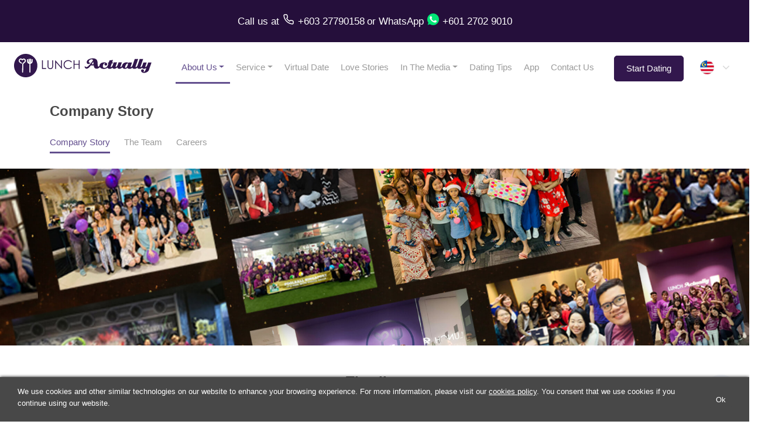

--- FILE ---
content_type: text/html; charset=UTF-8
request_url: https://www.lunchactually.com/my/about-us/company-story/
body_size: 15868
content:
<!DOCTYPE html>
<html lang="en-MY">
  <head>
          <!-- Google Tag Manager -->
      <script async defer>(function(w,d,s,l,i){w[l]=w[l]||[];w[l].push({'gtm.start':
      new Date().getTime(),event:'gtm.js'});var f=d.getElementsByTagName(s)[0],
      j=d.createElement(s),dl=l!='dataLayer'?'&l='+l:'';j.async=true;j.defer=true;j.src=
      'https://www.googletagmanager.com/gtm.js?id='+i+dl;f.parentNode.insertBefore(j,f);
      })(window,document,'script','dataLayer','GTM-TVVQ8WL');</script>
      <!-- End Google Tag Manager -->
          <script async defer src="https://www.googletagmanager.com/gtag/js?id=G-KDKWKPMEX4"></script>
      <script defer>function gtag(){dataLayer.push(arguments)}window.dataLayer=window.dataLayer||[],gtag("js",new Date),gtag("config","G-KDKWKPMEX4"),gtag("config","AW-859117988");</script>
        <title>Company Story | Lunch Actually (MY)</title>
    <meta charset="UTF-8">
    <meta name="viewport" content="width=device-width, initial-scale=1, shrink-to-fit=no">
    <meta name="mobile-web-app-capable" content="yes">
    <meta name="apple-mobile-web-app-capable" content="yes">
    <meta name="apple-mobile-web-app-title" content="Dating Singapore &#8211; Dating Agency | Lunch Actually - Asia&#039;s Premier Lunch Dating Company">
    <meta name="theme-color" content="#634f8e">
    <meta http-equiv="x-ua-compatible" content="IE=edge">
    <meta name="facebook-domain-verification" content="d6ysm73dib9prbew6azjcwjryhx4s8" />
    <link rel="profile" href="https://gmpg.org/xfn/11">
    <link rel="pingback" href="https://www.lunchactually.com/xmlrpc.php">
    <link rel="preconnect" href="https://fonts.googleapis.com/">
    <link rel="dns-prefetch" href="https://www.googletagmanager.com/">
    <link rel="dns-prefetch" href="https://www.google-analytics.com/">
    <link rel="dns-prefetch" href="https://analytics.google.com/">
    <link rel="dns-prefetch" href="https://assets.customer.com/">
    <link rel="preload" href="https://www.lunchactually.com/wp-content/themes/la2/fonts/fontawesome-webfont.woff2?v=4.7.0" as="font">
    <link rel="alternate" hreflang="x-default" href="https://www.lunchactually.com/about-us/company-story/" />
<link rel="alternate" hreflang="en-sg" href="https://www.lunchactually.com/sg/about-us/company-story/" />
<link rel="alternate" hreflang="en" href="https://www.lunchactually.com/sg/about-us/company-story/" />
<link rel="alternate" hreflang="en-my" href="https://www.lunchactually.com/my/about-us/company-story/" />
<link rel="alternate" hreflang="en-hk" href="https://www.lunchactually.com/hk/en/about-us/company-story/" />
<link rel="alternate" hreflang="zh-hk" href="https://www.lunchactually.com/hk/zh/about-us/company-story/" />
<link rel="alternate" hreflang="zh-Hans" href="https://www.lunchactually.com/hk/zh/about-us/company-story/" />
<link rel="alternate" hreflang="en-th" href="https://www.meetnlunch.com/th/en/about-us/company-story/" />
<link rel="alternate" hreflang="th-th" href="https://www.meetnlunch.com/th/th/about-us/company-story/" />
<link rel="alternate" hreflang="th" href="https://www.meetnlunch.com/th/th/about-us/company-story/" />
<link rel="alternate" hreflang="id-id" href="https://www.lunchactually.com/id/id/about-us/company-story/" />
<link rel="alternate" hreflang="id" href="https://www.lunchactually.com/id/id/about-us/company-story/" />
<link rel="alternate" hreflang="en-id" href="https://www.lunchactually.com/id/en/about-us/company-story/" />
<link rel="alternate" hreflang="zh-tw" href="https://www.lunchactually.com/tw/zh/about-us/company-story/" />
<link rel="alternate" hreflang="zh-Hant" href="https://www.lunchactually.com/tw/zh/about-us/company-story/" />
<link rel="alternate" hreflang="zh" href="https://www.lunchactually.com/tw/zh/about-us/company-story/" />
<link rel="alternate" hreflang="en-tw" href="https://www.lunchactually.com/tw/en/about-us/company-story/" />
<link rel="canonical" href="https://www.lunchactually.com/my/about-us/company-story/" />
    <meta name="description" content="Timeline 2000 2005 2010 2015 2020 2025 2004 Lunch Actually was born in Singapore. Violet and Jamie left their full-time jobs to embark on a new journey to help singles&hellip;">
    <meta property="fb:app_id" content="2102004743240925">
    <meta property="og:url" content="https://www.lunchactually.com/my/about-us/company-story">
    <meta property="og:type" content="article">
    <meta property="og:title" content="Company Story">
          <meta property="og:description" content="Timeline 2000 2005 2010 2015 2020 2025 2004 Lunch Actually was born in Singapore. Violet and Jamie left their full-time jobs to embark on a new journey to help singles&hellip;">
        <meta property="og:image" content="">
    <meta property="og:image:width" content="1024">
    <meta property="og:image:height" content="683">
    <meta property="article:author" content="admin">
    <meta property="article:published_time" content="2018-11-14T10:15:33+00:00">
    <meta name="twitter:card" content="summary_large_image">
    <meta name="twitter:title" content="Company Story">
    <meta name="twitter:image" content="">
        <meta name='robots' content='index, follow, max-image-preview:large, max-snippet:-1, max-video-preview:-1' />

	<!-- This site is optimized with the Yoast SEO plugin v18.5.1 - https://yoast.com/wordpress/plugins/seo/ -->
	<meta name="twitter:label1" content="Est. reading time" />
	<meta name="twitter:data1" content="6 minutes" />
	<script type="application/ld+json" class="yoast-schema-graph">{"@context":"https://schema.org","@graph":[{"@type":"WebSite","@id":"https://www.lunchactually.com/#website","url":"https://www.lunchactually.com/","name":"Dating Singapore - Dating Agency | Lunch Actually","description":"Asia&#039;s Premier Lunch Dating Company","potentialAction":[{"@type":"SearchAction","target":{"@type":"EntryPoint","urlTemplate":"https://www.lunchactually.com/?s={search_term_string}"},"query-input":"required name=search_term_string"}],"inLanguage":"en-MY"},{"@type":"WebPage","@id":"https://www.lunchactually.com/about-us/company-story/#webpage","url":"https://www.lunchactually.com/about-us/company-story/","name":"Company Story | Dating Singapore - Dating Agency | Lunch Actually","isPartOf":{"@id":"https://www.lunchactually.com/#website"},"datePublished":"2018-11-14T10:15:33+00:00","dateModified":"2023-10-16T02:25:12+00:00","description":"test","breadcrumb":{"@id":"https://www.lunchactually.com/about-us/company-story/#breadcrumb"},"inLanguage":"en-MY","potentialAction":[{"@type":"ReadAction","target":["https://www.lunchactually.com/about-us/company-story/"]}]},{"@type":"BreadcrumbList","@id":"https://www.lunchactually.com/about-us/company-story/#breadcrumb","itemListElement":[{"@type":"ListItem","position":1,"name":"Home","item":{"@type":"Thing","@id":"https://www.lunchactually.com/","name":"https://www.lunchactually.com/"}},{"@type":"ListItem","position":2,"name":"[lacu__]About Us[/lacu__]","item":{"@type":"Thing","@id":"https://www.lunchactually.com/about-us/","name":"https://www.lunchactually.com/about-us/"}},{"@type":"ListItem","position":3,"name":"[lacu__]Company Story[/lacu__]"}]}]}</script>
	<!-- / Yoast SEO plugin. -->


<link rel='dns-prefetch' href='//www.lunchactually.com' />
<link rel="alternate" type="application/rss+xml" title="Dating Singapore - Dating Agency | Lunch Actually &raquo; Feed" href="https://www.lunchactually.com/feed/" />
<link rel="alternate" type="application/rss+xml" title="Dating Singapore - Dating Agency | Lunch Actually &raquo; Comments Feed" href="https://www.lunchactually.com/comments/feed/" />
<link rel='stylesheet' id='contact-form-7-css' href='https://www.lunchactually.com/wp-content/themes/la2/css/cf7-styles.min.css?ver=5.7.6' type='text/css' media='all' />
<style id='wp-block-library-inline-css' type='text/css'>
:root{--wp-admin-theme-color:#007cba;--wp-admin-theme-color--rgb:0,124,186;--wp-admin-theme-color-darker-10:#006ba1;--wp-admin-theme-color-darker-10--rgb:0,107,161;--wp-admin-theme-color-darker-20:#005a87;--wp-admin-theme-color-darker-20--rgb:0,90,135;--wp-admin-border-width-focus:2px;--wp-block-synced-color:#7a00df;--wp-block-synced-color--rgb:122,0,223}@media (-webkit-min-device-pixel-ratio:2),(min-resolution:192dpi){:root{--wp-admin-border-width-focus:1.5px}}.wp-element-button{cursor:pointer}:root{--wp--preset--font-size--normal:16px;--wp--preset--font-size--huge:42px}:root .has-very-light-gray-background-color{background-color:#eee}:root .has-very-dark-gray-background-color{background-color:#313131}:root .has-very-light-gray-color{color:#eee}:root .has-very-dark-gray-color{color:#313131}:root .has-vivid-green-cyan-to-vivid-cyan-blue-gradient-background{background:linear-gradient(135deg,#00d084,#0693e3)}:root .has-purple-crush-gradient-background{background:linear-gradient(135deg,#34e2e4,#4721fb 50%,#ab1dfe)}:root .has-hazy-dawn-gradient-background{background:linear-gradient(135deg,#faaca8,#dad0ec)}:root .has-subdued-olive-gradient-background{background:linear-gradient(135deg,#fafae1,#67a671)}:root .has-atomic-cream-gradient-background{background:linear-gradient(135deg,#fdd79a,#004a59)}:root .has-nightshade-gradient-background{background:linear-gradient(135deg,#330968,#31cdcf)}:root .has-midnight-gradient-background{background:linear-gradient(135deg,#020381,#2874fc)}.has-regular-font-size{font-size:1em}.has-larger-font-size{font-size:2.625em}.has-normal-font-size{font-size:var(--wp--preset--font-size--normal)}.has-huge-font-size{font-size:var(--wp--preset--font-size--huge)}.has-text-align-center{text-align:center}.has-text-align-left{text-align:left}.has-text-align-right{text-align:right}#end-resizable-editor-section{display:none}.aligncenter{clear:both}.items-justified-left{justify-content:flex-start}.items-justified-center{justify-content:center}.items-justified-right{justify-content:flex-end}.items-justified-space-between{justify-content:space-between}.screen-reader-text{clip:rect(1px,1px,1px,1px);word-wrap:normal!important;border:0;-webkit-clip-path:inset(50%);clip-path:inset(50%);height:1px;margin:-1px;overflow:hidden;padding:0;position:absolute;width:1px}.screen-reader-text:focus{clip:auto!important;background-color:#ddd;-webkit-clip-path:none;clip-path:none;color:#444;display:block;font-size:1em;height:auto;left:5px;line-height:normal;padding:15px 23px 14px;text-decoration:none;top:5px;width:auto;z-index:100000}html :where(.has-border-color){border-style:solid}html :where([style*=border-top-color]){border-top-style:solid}html :where([style*=border-right-color]){border-right-style:solid}html :where([style*=border-bottom-color]){border-bottom-style:solid}html :where([style*=border-left-color]){border-left-style:solid}html :where([style*=border-width]){border-style:solid}html :where([style*=border-top-width]){border-top-style:solid}html :where([style*=border-right-width]){border-right-style:solid}html :where([style*=border-bottom-width]){border-bottom-style:solid}html :where([style*=border-left-width]){border-left-style:solid}html :where(img[class*=wp-image-]){height:auto;max-width:100%}figure{margin:0 0 1em}html :where(.is-position-sticky){--wp-admin--admin-bar--position-offset:var(--wp-admin--admin-bar--height,0px)}@media screen and (max-width:600px){html :where(.is-position-sticky){--wp-admin--admin-bar--position-offset:0px}}
</style>
<link rel='stylesheet' id='classic-theme-styles-css' href='https://www.lunchactually.com/wp-includes/css/classic-themes.min.css?ver=56cedbb46a41cd5a4b3282a40b5e3fc8' type='text/css' media='all' />
<link rel='stylesheet' id='cookie-notice-front-css' href='https://www.lunchactually.com/wp-content/plugins/cookie-notice/css/front.min.css?ver=2.5.9' type='text/css' media='all' />
<link rel='stylesheet' id='stripe-handler-ng-style-css' href='https://www.lunchactually.com/wp-content/plugins/stripe-payments/public/assets/css/public.css?ver=2.0.95' type='text/css' media='all' />
<link rel='preload' as='style' onload="this.rel='stylesheet'"  id='theme-styles-preload-css' href='https://www.lunchactually.com/wp-content/themes/la2/css/theme.min.css?ver=1.0.4ba' type='text/css' media='all' />
<link rel='stylesheet' id='bs-datepicker-async-defer-css' href='https://www.lunchactually.com/wp-content/themes/la2/css/pickerjs/picker.min.css?ver=1.0.1' type='text/css' media='all' />
<link rel='preload' as='style' onload="this.rel='stylesheet'"  id='fancybox-preload-css' href='https://www.lunchactually.com/wp-content/themes/la2/css/fancybox/jquery.fancybox.min.css?ver=1.0.1' type='text/css' media='all' />
<link rel='preload' as='style' onload="this.rel='stylesheet'"  id='bootstrap-select-preload-css' href='https://www.lunchactually.com/wp-content/themes/la2/css/bootstrap-select/bootstrap-select.min.css?ver=1.0.1' type='text/css' media='all' />
<script type='text/javascript' src='https://www.lunchactually.com/wp-includes/js/jquery/jquery.min.js?ver=3.6.4' id='jquery-core-js'></script>
<script type='text/javascript' src='https://www.lunchactually.com/wp-includes/js/jquery/jquery-migrate.min.js?ver=3.4.0' id='jquery-migrate-js'></script>
<script type='text/javascript' id='cookie-notice-front-js-before'>
var cnArgs = {"ajaxUrl":"https:\/\/www.lunchactually.com\/wp-admin\/admin-ajax.php","nonce":"ea4108e394","hideEffect":"slide","position":"bottom","onScroll":false,"onScrollOffset":100,"onClick":false,"cookieName":"cookie_notice_accepted","cookieTime":2147483647,"cookieTimeRejected":2147483647,"globalCookie":false,"redirection":true,"cache":false,"revokeCookies":false,"revokeCookiesOpt":"automatic"};
</script>
<script type='text/javascript' src='https://www.lunchactually.com/wp-content/plugins/cookie-notice/js/front.min.js?ver=2.5.9' id='cookie-notice-front-js'></script>
<script defer type='text/javascript' src='https://www.lunchactually.com/wp-content/themes/la2/js/partials/popper.min.js' id='la2-popper-script-defer-js'></script>
<script defer type='text/javascript' src='https://www.lunchactually.com/wp-content/themes/la2/js/partials/bootstrap-413.min.js' id='la2-bootstrap-script-defer-js'></script>
<script defer type='text/javascript' src='https://www.lunchactually.com/wp-content/themes/la2/js/partials/picker.min.js' id='la2-picker-script-defer-js'></script>
<script defer type='text/javascript' src='https://www.lunchactually.com/wp-content/themes/la2/js/partials/combodate.min.js' id='la2-combodate-defer-js'></script>
<script defer type='text/javascript' src='https://www.lunchactually.com/wp-content/themes/la2/js/partials/skip-link-focus-fix.min.js' id='la2-skip-link-focus-fix-defer-js'></script>
<script defer type='text/javascript' src='https://www.lunchactually.com/wp-content/themes/la2/js/partials/fancy-box.min.js' id='la2-fancybox-defer-js'></script>
<script defer type='text/javascript' src='https://www.lunchactually.com/wp-content/themes/la2/js/partials/bootstrap-select.min.js' id='la2-bootstrap-select-defer-js'></script>
<script type='text/javascript' id='la2-scripts-async-defer-js-extra'>
/* <![CDATA[ */
var la2Options = {"la2_field_central_api_url":"https:\/\/www.lunchactuallymembership.com","la2_central_api_debug":"0","lang":"en-MY","ajaxUrl":"https:\/\/www.lunchactually.com\/wp-admin\/admin-ajax.php","country":"MY","formSubmissionThankyouUrl":"\/my\/thanks","formSubmissionThankyouContactusUrl":"\/my\/thankyou-contactus","la2_multiple_countries_sas":"1"};
var objectL10n = {"show_more":"Show more...","show_less":"Show less...","show_all_countries":"Show All Countries","hide":"Hide","pick_your_birth_date":"Pick your birth date"};
/* ]]> */
</script>
<script defer async type='text/javascript' src='https://www.lunchactually.com/wp-content/themes/la2/js/partials/theme-separated.min.js?ver=1.0.6' id='la2-scripts-async-defer-js'></script>
<link rel="https://api.w.org/" href="https://www.lunchactually.com/wp-json/" /><link rel="alternate" type="application/json" href="https://www.lunchactually.com/wp-json/wp/v2/pages/7" /><link rel="EditURI" type="application/rsd+xml" title="RSD" href="https://www.lunchactually.com/xmlrpc.php?rsd" />
<link rel="wlwmanifest" type="application/wlwmanifest+xml" href="https://www.lunchactually.com/wp-includes/wlwmanifest.xml" />

<link rel='shortlink' href='https://www.lunchactually.com/?p=7' />
<link rel="alternate" type="application/json+oembed" href="https://www.lunchactually.com/wp-json/oembed/1.0/embed?url=https%3A%2F%2Fwww.lunchactually.com%2Fabout-us%2Fcompany-story%2F" />
<link rel="alternate" type="text/xml+oembed" href="https://www.lunchactually.com/wp-json/oembed/1.0/embed?url=https%3A%2F%2Fwww.lunchactually.com%2Fabout-us%2Fcompany-story%2F&#038;format=xml" />
		<script>
			document.documentElement.className = document.documentElement.className.replace( 'no-js', 'js' );
		</script>
				<style>
			.no-js img.lazyload { display: none; }
			figure.wp-block-image img.lazyloading { min-width: 150px; }
							.lazyload, .lazyloading { opacity: 0; }
				.lazyloaded {
					opacity: 1;
					transition: opacity 400ms;
					transition-delay: 0ms;
				}
					</style>
		<meta name="mobile-web-app-capable" content="yes">
<meta name="apple-mobile-web-app-capable" content="yes">
<meta name="apple-mobile-web-app-title" content="Dating Singapore - Dating Agency | Lunch Actually - Asia&#039;s Premier Lunch Dating Company">
<style type="text/css">.recentcomments a{display:inline !important;padding:0 !important;margin:0 !important;}</style>		<style type="text/css" id="wp-custom-css">
			.wp-block-gallery.has-nested-images {
  display: flex;
  flex-wrap: wrap;
  gap: 1em; /* Adjusts the space between images */
}

.wp-block-gallery .wp-block-image {
  flex: 1; /* Allows images to grow and share space */
  margin: 0 !important; /* Overrides conflicting margins */
}		</style>
		    <!-- Meta Pixel Code, client data in url is ot allowed -->
          <script async>
        !function(f,b,e,v,n,t,s)
        {if(f.fbq)return;n=f.fbq=function(){n.callMethod?
        n.callMethod.apply(n,arguments):n.queue.push(arguments)};
        if(!f._fbq)f._fbq=n;n.push=n;n.loaded=!0;n.version='2.0';
        n.queue=[];t=b.createElement(e);t.async=!0;
        t.src=v;s=b.getElementsByTagName(e)[0];
        s.parentNode.insertBefore(t,s)}(window, document,'script',
        'https://connect.facebook.net/en_US/fbevents.js');
        fbq('init', '701451783281067');
        // fbq('trackSingle', '701451783281067', 'Lead', {}); // only fire the PageView event for this pixel
                fbq('track', 'PageView'); // fired for all initialized pixels
              </script>
          <noscript><img height="1" width="1" class="d-none" src="https://www.facebook.com/tr?id=701451783281067&ev=PageView&noscript=1" /></noscript>
    <!-- End Facebook Pixel Code -->
      </head>
  <body class="page-template-default page page-id-7 page-child parent-pageid-5 wp-embed-responsive cookies-not-set group-blog">
          <!-- Google Tag Manager (noscript) -->
      <noscript><iframe 
      height="0" width="0"  data-src="https://www.googletagmanager.com/ns.html?id=GTM-TVVQ8WL" class="d-none lazyload" src="[data-uri]"></iframe></noscript>
      <!-- End Google Tag Manager (noscript) -->
        <div id="top-whatsapp-bar" class="d-none d-lg-flex flex-row justify-content-center align-items-center">
      <div>
  <a href="tel:+60327790158">
    Call us
  </a>
  at
</div>
<a href="tel:+60327790158">
  <div id="phone-call-button">
  </div>
</a><a href="tel:+60327790158" class="mr-1">
  <div id="phone-call-number"> 
    +603 27790158
  </div>
</a> or <a href="https://wa.me/60127029010">WhatsApp</a>
<a 
  href="https://wa.me/60127029010" 
  target="_blank"
>
  <div id="whatsapp-button"></div>
</a>
<a href="https://wa.me/60127029010">
  <div id="wa-call-number"> 
    +601 2702 9010
  </div>
</a>    </div>

    <div id="top-whatsapp-bar-mobile" class="d-lg-none d-flex flex-row justify-content-center align-items-center">
      <div><a href="tel:+60327790158"> <div id="phone-call-button" style="margin-bottom:-10px"></div></a><a href="tel:+60327790158"> <div id="phone-call-number"> +603 27790158 </div></a> or <a href="https://wa.me/60127029010"><div id="whatsapp-button" style="margin-bottom:-10px"></div> +601 2702 9010</a></div>    </div>

      <div id="top-menu-bar" >

        
        <div id="top-menu-hamburger" class=" logo-my"></div>
      
              <a id="top-menu-logo" class=" logo-my" href="/my/"></a>
      

      <div id="top-menu-horizontal">
        <div class="menu-primary-menu-my-container"><ul id="menu-primary-menu-my" class="menu"><li itemscope="itemscope" itemtype="https://www.schema.org/SiteNavigationElement"  id="menu-item-22383" class="menu-item menu-item-type-post_type menu-item-object-page current-page-ancestor current-menu-ancestor current-menu-parent current-page-parent current_page_parent current_page_ancestor menu-item-has-children dropdown active menu-item-22383 nav-item"><div class="menu-item-left-bar"></div><a title="About Us" href="https://www.lunchactually.com/about-us/" data-toggle="dropdown" aria-haspopup="true" aria-expanded="false" class="dropdown-toggle nav-link" id="menu-item-dropdown-22383">About Us</a><div class="menu-item-underline"></div><div class='dropdown'>
<ul class="dropdown-menu" aria-labelledby="menu-item-dropdown-22383" role="menu">
	<li itemscope="itemscope" itemtype="https://www.schema.org/SiteNavigationElement"  id="menu-item-20725" class="menu-item menu-item-type-post_type menu-item-object-page current-menu-item page_item page-item-7 current_page_item active menu-item-20725 nav-item"><div class="menu-item-left-bar"></div><a title="Company Story" href="https://www.lunchactually.com/my/about-us/company-story/" class="dropdown-item">Company Story</a><div class="menu-item-underline"></div></li>
	<li itemscope="itemscope" itemtype="https://www.schema.org/SiteNavigationElement"  id="menu-item-20726" class="menu-item menu-item-type-post_type menu-item-object-page menu-item-20726 nav-item"><div class="menu-item-left-bar"></div><a title="The Team" href="https://www.lunchactually.com/my/about-us/the-team/" class="dropdown-item">The Team</a><div class="menu-item-underline"></div></li>
	<li itemscope="itemscope" itemtype="https://www.schema.org/SiteNavigationElement"  id="menu-item-20727" class="menu-item menu-item-type-post_type menu-item-object-page menu-item-20727 nav-item"><div class="menu-item-left-bar"></div><a title="Careers" href="https://www.lunchactually.com/my/about-us/careers/" class="dropdown-item">Careers</a><div class="menu-item-underline"></div></li>
</ul>
</li>
<li itemscope="itemscope" itemtype="https://www.schema.org/SiteNavigationElement"  id="menu-item-22385" class="menu-item menu-item-type-post_type menu-item-object-page menu-item-has-children dropdown menu-item-22385 nav-item"><div class="menu-item-left-bar"></div><a title="Service" href="https://www.lunchactually.com/service/" data-toggle="dropdown" aria-haspopup="true" aria-expanded="false" class="dropdown-toggle nav-link" id="menu-item-dropdown-22385">Service</a><div class="menu-item-underline"></div><div class='dropdown'>
<ul class="dropdown-menu" aria-labelledby="menu-item-dropdown-22385" role="menu">
	<li itemscope="itemscope" itemtype="https://www.schema.org/SiteNavigationElement"  id="menu-item-20988" class="menu-item menu-item-type-post_type menu-item-object-page menu-item-20988 nav-item"><div class="menu-item-left-bar"></div><a title="Personalised Matchmaking" href="https://www.lunchactually.com/my/service/personalised-matchmaking/" class="dropdown-item">Personalised Matchmaking</a><div class="menu-item-underline"></div></li>
	<li itemscope="itemscope" itemtype="https://www.schema.org/SiteNavigationElement"  id="menu-item-20987" class="menu-item menu-item-type-post_type menu-item-object-page menu-item-20987 nav-item"><div class="menu-item-left-bar"></div><a title="Coaching Programs" href="https://www.lunchactually.com/my/service/coaching-programs/" class="dropdown-item">Coaching Programs</a><div class="menu-item-underline"></div></li>
	<li itemscope="itemscope" itemtype="https://www.schema.org/SiteNavigationElement"  id="menu-item-20731" class="menu-item menu-item-type-post_type menu-item-object-page menu-item-20731 nav-item"><div class="menu-item-left-bar"></div><a title="FAQs" href="https://www.lunchactually.com/my/service/faqs/" class="dropdown-item">FAQs</a><div class="menu-item-underline"></div></li>
</ul>
</li>
<li itemscope="itemscope" itemtype="https://www.schema.org/SiteNavigationElement"  id="menu-item-20737" class="menu-item menu-item-type-post_type menu-item-object-page menu-item-20737 nav-item"><div class="menu-item-left-bar"></div><a title="Virtual Date" href="https://www.lunchactually.com/my/service/virtual-date/" class="nav-link">Virtual Date</a><div class="menu-item-underline"></div></li>
<li itemscope="itemscope" itemtype="https://www.schema.org/SiteNavigationElement"  id="menu-item-20732" class="menu-item menu-item-type-post_type menu-item-object-page menu-item-20732 nav-item"><div class="menu-item-left-bar"></div><a title="Love Stories" href="https://www.lunchactually.com/my/testimonials/" class="nav-link">Love Stories</a><div class="menu-item-underline"></div></li>
<li itemscope="itemscope" itemtype="https://www.schema.org/SiteNavigationElement"  id="menu-item-22384" class="menu-item menu-item-type-post_type menu-item-object-page menu-item-has-children dropdown menu-item-22384 nav-item"><div class="menu-item-left-bar"></div><a title="In The Media" href="https://www.lunchactually.com/in-the-media/" data-toggle="dropdown" aria-haspopup="true" aria-expanded="false" class="dropdown-toggle nav-link" id="menu-item-dropdown-22384">In The Media</a><div class="menu-item-underline"></div><div class='dropdown'>
<ul class="dropdown-menu" aria-labelledby="menu-item-dropdown-22384" role="menu">
	<li itemscope="itemscope" itemtype="https://www.schema.org/SiteNavigationElement"  id="menu-item-20734" class="menu-item menu-item-type-post_type menu-item-object-page menu-item-20734 nav-item"><div class="menu-item-left-bar"></div><a title="Magazines &amp; Newspapers" href="https://www.lunchactually.com/my/in-the-media/magazines-and-newspapers/" class="dropdown-item">Magazines &amp; Newspapers</a><div class="menu-item-underline"></div></li>
	<li itemscope="itemscope" itemtype="https://www.schema.org/SiteNavigationElement"  id="menu-item-20735" class="menu-item menu-item-type-post_type menu-item-object-page menu-item-20735 nav-item"><div class="menu-item-left-bar"></div><a title="Videos" href="https://www.lunchactually.com/my/in-the-media/videos/" class="dropdown-item">Videos</a><div class="menu-item-underline"></div></li>
</ul>
</li>
<li itemscope="itemscope" itemtype="https://www.schema.org/SiteNavigationElement"  id="menu-item-21171" class="menu-item menu-item-type-post_type menu-item-object-page menu-item-21171 nav-item"><div class="menu-item-left-bar"></div><a title="Dating Tips" href="https://www.lunchactually.com/my/blog/" class="nav-link">Dating Tips</a><div class="menu-item-underline"></div></li>
<li itemscope="itemscope" itemtype="https://www.schema.org/SiteNavigationElement"  id="menu-item-23161" class="menu-item menu-item-type-post_type menu-item-object-page menu-item-23161 nav-item"><div class="menu-item-left-bar"></div><a title="App" href="https://www.lunchactually.com/my/app/" class="nav-link">App</a><div class="menu-item-underline"></div></li>
<li itemscope="itemscope" itemtype="https://www.schema.org/SiteNavigationElement"  id="menu-item-23750" class="menu-item menu-item-type-post_type menu-item-object-page menu-item-23750 nav-item"><div class="menu-item-left-bar"></div><a title="Contact Us" href="https://www.lunchactually.com/my/contact-us/" class="nav-link">Contact Us</a><div class="menu-item-underline"></div></li>
</ul></div>
        <!-- javascript is more consistent across desktop/mobile/browsers compared to anchor link -->
        <a id="top-menu-go-to-sign-up-form-button" 
                               
          href="javascript:document.getElementById('registration-form-container').scrollIntoView(true);"
        >
          Start Dating        </a>
        <div class="language-country-selectors-top-hidden-on-mobile-no-languages"><select id="country-selector-top" class="selectpicker country-selector custom-carets"><option value="https://www.lunchactually.com/sg/about-us/company-story" data-content='&lt;img src=&quot;/wp-content/themes/la2/img/icon-flag-sg.svg&quot; alt=&quot;Singapore flag&quot; title=&quot;Singapore flag&quot; width=&quot;24&quot; height=&quot;24&quot; loading=&quot;lazy&quot; /&gt;&lt;span&gt;Singapore&lt;/span&gt;'></option><option value="https://www.lunchactually.com/my/about-us/company-story" selected data-content='&lt;img src=&quot;/wp-content/themes/la2/img/icon-flag-my.svg&quot; alt=&quot;Malaysia flag&quot; title=&quot;Malaysia flag&quot; width=&quot;24&quot; height=&quot;24&quot; loading=&quot;lazy&quot; /&gt;&lt;span&gt;Malaysia&lt;/span&gt;'></option><option value="https://www.meetnlunch.com/th/th/about-us/company-story" data-content='&lt;img src=&quot;/wp-content/themes/la2/img/icon-flag-th.svg&quot; alt=&quot;Thailand flag&quot; title=&quot;Thailand flag&quot; width=&quot;24&quot; height=&quot;24&quot; loading=&quot;lazy&quot; /&gt;&lt;span&gt;Thailand&lt;/span&gt;'></option><option value="https://www.lunchactually.com/id/id/about-us/company-story" data-content='&lt;img src=&quot;/wp-content/themes/la2/img/icon-flag-id.svg&quot; alt=&quot;Indonesia flag&quot; title=&quot;Indonesia flag&quot; width=&quot;24&quot; height=&quot;24&quot; loading=&quot;lazy&quot; /&gt;&lt;span&gt;Indonesia&lt;/span&gt;'></option><option value="https://www.lunchactually.com/hk/en/about-us/company-story" data-content='&lt;img src=&quot;/wp-content/themes/la2/img/icon-flag-hk.svg&quot; alt=&quot;Hong Kong flag&quot; title=&quot;Hong Kong flag&quot; width=&quot;24&quot; height=&quot;24&quot; loading=&quot;lazy&quot; /&gt;&lt;span&gt;Hong Kong&lt;/span&gt;'></option><option value="https://www.lunchactually.com/tw/en/about-us/company-story" data-content='&lt;img src=&quot;/wp-content/themes/la2/img/icon-flag-tw.svg&quot; alt=&quot;Taiwan flag&quot; title=&quot;Taiwan flag&quot; width=&quot;24&quot; height=&quot;24&quot; loading=&quot;lazy&quot; /&gt;&lt;span&gt;Taiwan&lt;/span&gt;'></option></select></div>      </div>
    </div>

    <div id="top-menu-bar-fixed">
              <div id="top-menu-hamburger-fixed" class="logo-my"></div>
        <a id="top-menu-logo-fixed" class="logo-my" href="/my/"></a>
            <div id="top-menu-horizontal-fixed">
        <div class="menu-primary-menu-my-container"><ul id="menu-primary-menu-my-1" class="menu"><li itemscope="itemscope" itemtype="https://www.schema.org/SiteNavigationElement"  class="menu-item menu-item-type-post_type menu-item-object-page current-page-ancestor current-menu-ancestor current-menu-parent current-page-parent current_page_parent current_page_ancestor menu-item-has-children dropdown active menu-item-22383 nav-item"><div class="menu-item-left-bar"></div><a title="About Us" href="https://www.lunchactually.com/about-us/" data-toggle="dropdown" aria-haspopup="true" aria-expanded="false" class="dropdown-toggle nav-link" id="menu-item-dropdown-22383">About Us</a><div class="menu-item-underline"></div><div class='dropdown'>
<ul class="dropdown-menu" aria-labelledby="menu-item-dropdown-22383" role="menu">
	<li itemscope="itemscope" itemtype="https://www.schema.org/SiteNavigationElement"  class="menu-item menu-item-type-post_type menu-item-object-page current-menu-item page_item page-item-7 current_page_item active menu-item-20725 nav-item"><div class="menu-item-left-bar"></div><a title="Company Story" href="https://www.lunchactually.com/my/about-us/company-story/" class="dropdown-item">Company Story</a><div class="menu-item-underline"></div></li>
	<li itemscope="itemscope" itemtype="https://www.schema.org/SiteNavigationElement"  class="menu-item menu-item-type-post_type menu-item-object-page menu-item-20726 nav-item"><div class="menu-item-left-bar"></div><a title="The Team" href="https://www.lunchactually.com/my/about-us/the-team/" class="dropdown-item">The Team</a><div class="menu-item-underline"></div></li>
	<li itemscope="itemscope" itemtype="https://www.schema.org/SiteNavigationElement"  class="menu-item menu-item-type-post_type menu-item-object-page menu-item-20727 nav-item"><div class="menu-item-left-bar"></div><a title="Careers" href="https://www.lunchactually.com/my/about-us/careers/" class="dropdown-item">Careers</a><div class="menu-item-underline"></div></li>
</ul>
</li>
<li itemscope="itemscope" itemtype="https://www.schema.org/SiteNavigationElement"  class="menu-item menu-item-type-post_type menu-item-object-page menu-item-has-children dropdown menu-item-22385 nav-item"><div class="menu-item-left-bar"></div><a title="Service" href="https://www.lunchactually.com/service/" data-toggle="dropdown" aria-haspopup="true" aria-expanded="false" class="dropdown-toggle nav-link" id="menu-item-dropdown-22385">Service</a><div class="menu-item-underline"></div><div class='dropdown'>
<ul class="dropdown-menu" aria-labelledby="menu-item-dropdown-22385" role="menu">
	<li itemscope="itemscope" itemtype="https://www.schema.org/SiteNavigationElement"  class="menu-item menu-item-type-post_type menu-item-object-page menu-item-20988 nav-item"><div class="menu-item-left-bar"></div><a title="Personalised Matchmaking" href="https://www.lunchactually.com/my/service/personalised-matchmaking/" class="dropdown-item">Personalised Matchmaking</a><div class="menu-item-underline"></div></li>
	<li itemscope="itemscope" itemtype="https://www.schema.org/SiteNavigationElement"  class="menu-item menu-item-type-post_type menu-item-object-page menu-item-20987 nav-item"><div class="menu-item-left-bar"></div><a title="Coaching Programs" href="https://www.lunchactually.com/my/service/coaching-programs/" class="dropdown-item">Coaching Programs</a><div class="menu-item-underline"></div></li>
	<li itemscope="itemscope" itemtype="https://www.schema.org/SiteNavigationElement"  class="menu-item menu-item-type-post_type menu-item-object-page menu-item-20731 nav-item"><div class="menu-item-left-bar"></div><a title="FAQs" href="https://www.lunchactually.com/my/service/faqs/" class="dropdown-item">FAQs</a><div class="menu-item-underline"></div></li>
</ul>
</li>
<li itemscope="itemscope" itemtype="https://www.schema.org/SiteNavigationElement"  class="menu-item menu-item-type-post_type menu-item-object-page menu-item-20737 nav-item"><div class="menu-item-left-bar"></div><a title="Virtual Date" href="https://www.lunchactually.com/my/service/virtual-date/" class="nav-link">Virtual Date</a><div class="menu-item-underline"></div></li>
<li itemscope="itemscope" itemtype="https://www.schema.org/SiteNavigationElement"  class="menu-item menu-item-type-post_type menu-item-object-page menu-item-20732 nav-item"><div class="menu-item-left-bar"></div><a title="Love Stories" href="https://www.lunchactually.com/my/testimonials/" class="nav-link">Love Stories</a><div class="menu-item-underline"></div></li>
<li itemscope="itemscope" itemtype="https://www.schema.org/SiteNavigationElement"  class="menu-item menu-item-type-post_type menu-item-object-page menu-item-has-children dropdown menu-item-22384 nav-item"><div class="menu-item-left-bar"></div><a title="In The Media" href="https://www.lunchactually.com/in-the-media/" data-toggle="dropdown" aria-haspopup="true" aria-expanded="false" class="dropdown-toggle nav-link" id="menu-item-dropdown-22384">In The Media</a><div class="menu-item-underline"></div><div class='dropdown'>
<ul class="dropdown-menu" aria-labelledby="menu-item-dropdown-22384" role="menu">
	<li itemscope="itemscope" itemtype="https://www.schema.org/SiteNavigationElement"  class="menu-item menu-item-type-post_type menu-item-object-page menu-item-20734 nav-item"><div class="menu-item-left-bar"></div><a title="Magazines &amp; Newspapers" href="https://www.lunchactually.com/my/in-the-media/magazines-and-newspapers/" class="dropdown-item">Magazines &amp; Newspapers</a><div class="menu-item-underline"></div></li>
	<li itemscope="itemscope" itemtype="https://www.schema.org/SiteNavigationElement"  class="menu-item menu-item-type-post_type menu-item-object-page menu-item-20735 nav-item"><div class="menu-item-left-bar"></div><a title="Videos" href="https://www.lunchactually.com/my/in-the-media/videos/" class="dropdown-item">Videos</a><div class="menu-item-underline"></div></li>
</ul>
</li>
<li itemscope="itemscope" itemtype="https://www.schema.org/SiteNavigationElement"  class="menu-item menu-item-type-post_type menu-item-object-page menu-item-21171 nav-item"><div class="menu-item-left-bar"></div><a title="Dating Tips" href="https://www.lunchactually.com/my/blog/" class="nav-link">Dating Tips</a><div class="menu-item-underline"></div></li>
<li itemscope="itemscope" itemtype="https://www.schema.org/SiteNavigationElement"  class="menu-item menu-item-type-post_type menu-item-object-page menu-item-23161 nav-item"><div class="menu-item-left-bar"></div><a title="App" href="https://www.lunchactually.com/my/app/" class="nav-link">App</a><div class="menu-item-underline"></div></li>
<li itemscope="itemscope" itemtype="https://www.schema.org/SiteNavigationElement"  class="menu-item menu-item-type-post_type menu-item-object-page menu-item-23750 nav-item"><div class="menu-item-left-bar"></div><a title="Contact Us" href="https://www.lunchactually.com/my/contact-us/" class="nav-link">Contact Us</a><div class="menu-item-underline"></div></li>
</ul></div>
        <!-- javascript is more consistent across desktop/mobile/browsers compared to anchor link -->
        <a id="top-menu-go-to-sign-up-form-button-fixed" 
           
                    href="javascript:document.getElementById('registration-form-container').scrollIntoView(true);"
        >
          Start Dating        </a>
        <div class="language-country-selectors-top-hidden-on-mobile-no-languages"><select id="country-selector-top-fixed" class="selectpicker country-selector custom-carets"><option value="https://www.lunchactually.com/sg/about-us/company-story" data-content='&lt;img src=&quot;/wp-content/themes/la2/img/icon-flag-sg.svg&quot; alt=&quot;Singapore flag&quot; title=&quot;Singapore flag&quot; width=&quot;24&quot; height=&quot;24&quot; loading=&quot;lazy&quot; /&gt;&lt;span&gt;Singapore&lt;/span&gt;'></option><option value="https://www.lunchactually.com/my/about-us/company-story" selected data-content='&lt;img src=&quot;/wp-content/themes/la2/img/icon-flag-my.svg&quot; alt=&quot;Malaysia flag&quot; title=&quot;Malaysia flag&quot; width=&quot;24&quot; height=&quot;24&quot; loading=&quot;lazy&quot; /&gt;&lt;span&gt;Malaysia&lt;/span&gt;'></option><option value="https://www.meetnlunch.com/th/th/about-us/company-story" data-content='&lt;img src=&quot;/wp-content/themes/la2/img/icon-flag-th.svg&quot; alt=&quot;Thailand flag&quot; title=&quot;Thailand flag&quot; width=&quot;24&quot; height=&quot;24&quot; loading=&quot;lazy&quot; /&gt;&lt;span&gt;Thailand&lt;/span&gt;'></option><option value="https://www.lunchactually.com/id/id/about-us/company-story" data-content='&lt;img src=&quot;/wp-content/themes/la2/img/icon-flag-id.svg&quot; alt=&quot;Indonesia flag&quot; title=&quot;Indonesia flag&quot; width=&quot;24&quot; height=&quot;24&quot; loading=&quot;lazy&quot; /&gt;&lt;span&gt;Indonesia&lt;/span&gt;'></option><option value="https://www.lunchactually.com/hk/en/about-us/company-story" data-content='&lt;img src=&quot;/wp-content/themes/la2/img/icon-flag-hk.svg&quot; alt=&quot;Hong Kong flag&quot; title=&quot;Hong Kong flag&quot; width=&quot;24&quot; height=&quot;24&quot; loading=&quot;lazy&quot; /&gt;&lt;span&gt;Hong Kong&lt;/span&gt;'></option><option value="https://www.lunchactually.com/tw/en/about-us/company-story" data-content='&lt;img src=&quot;/wp-content/themes/la2/img/icon-flag-tw.svg&quot; alt=&quot;Taiwan flag&quot; title=&quot;Taiwan flag&quot; width=&quot;24&quot; height=&quot;24&quot; loading=&quot;lazy&quot; /&gt;&lt;span&gt;Taiwan&lt;/span&gt;'></option></select></div>      </div>
    </div>
    <div id="top-menu-hamburger-menu">
        
        <div id="hamburger-menu-close-button" class="logo-my"></div>
            <div class="menu-primary-menu-my-container"><ul id="top-menu-hamburger-ul" class="menu"><li itemscope="itemscope" itemtype="https://www.schema.org/SiteNavigationElement"  class="menu-item menu-item-type-post_type menu-item-object-page current-page-ancestor current-menu-ancestor current-menu-parent current-page-parent current_page_parent current_page_ancestor dropdown active menu-item-22383 nav-item"><div class="menu-item-left-bar"></div><a title="About Us" href="https://www.lunchactually.com/my/about-us/" class="nav-link">About Us</a><div class="menu-item-underline"></div></li>
<li itemscope="itemscope" itemtype="https://www.schema.org/SiteNavigationElement"  class="menu-item menu-item-type-post_type menu-item-object-page dropdown menu-item-22385 nav-item"><div class="menu-item-left-bar"></div><a title="Service" href="https://www.lunchactually.com/my/service/" class="nav-link">Service</a><div class="menu-item-underline"></div></li>
<li itemscope="itemscope" itemtype="https://www.schema.org/SiteNavigationElement"  class="menu-item menu-item-type-post_type menu-item-object-page menu-item-20737 nav-item"><div class="menu-item-left-bar"></div><a title="Virtual Date" href="https://www.lunchactually.com/my/service/virtual-date/" class="nav-link">Virtual Date</a><div class="menu-item-underline"></div></li>
<li itemscope="itemscope" itemtype="https://www.schema.org/SiteNavigationElement"  class="menu-item menu-item-type-post_type menu-item-object-page menu-item-20732 nav-item"><div class="menu-item-left-bar"></div><a title="Love Stories" href="https://www.lunchactually.com/my/testimonials/" class="nav-link">Love Stories</a><div class="menu-item-underline"></div></li>
<li itemscope="itemscope" itemtype="https://www.schema.org/SiteNavigationElement"  class="menu-item menu-item-type-post_type menu-item-object-page dropdown menu-item-22384 nav-item"><div class="menu-item-left-bar"></div><a title="In The Media" href="https://www.lunchactually.com/my/in-the-media/" class="nav-link">In The Media</a><div class="menu-item-underline"></div></li>
<li itemscope="itemscope" itemtype="https://www.schema.org/SiteNavigationElement"  class="menu-item menu-item-type-post_type menu-item-object-page menu-item-21171 nav-item"><div class="menu-item-left-bar"></div><a title="Dating Tips" href="https://www.lunchactually.com/my/blog/" class="nav-link">Dating Tips</a><div class="menu-item-underline"></div></li>
<li itemscope="itemscope" itemtype="https://www.schema.org/SiteNavigationElement"  class="menu-item menu-item-type-post_type menu-item-object-page menu-item-23161 nav-item"><div class="menu-item-left-bar"></div><a title="App" href="https://www.lunchactually.com/my/app/" class="nav-link">App</a><div class="menu-item-underline"></div></li>
<li itemscope="itemscope" itemtype="https://www.schema.org/SiteNavigationElement"  class="menu-item menu-item-type-post_type menu-item-object-page menu-item-23750 nav-item"><div class="menu-item-left-bar"></div><a title="Contact Us" href="https://www.lunchactually.com/my/contact-us/" class="nav-link">Contact Us</a><div class="menu-item-underline"></div></li>
</ul></div>    </div>
<div class="wrapper" id="page-wrapper">
  <div class="container" id="content" tabindex="-1">
    <div class="row">
      <div class="col-md content-area">
        <main class="site-main" id="main">
                      <h1 class="page-title">Company Story</h1><div class="menu-bar-horizontal"><ul class="menu"><li class="menu-item-selected">Company Story</li><li class="menu-item"><a href="https://www.lunchactually.com/my/about-us/the-team/">The Team</a></li><li class="menu-item"><a href="https://www.lunchactually.com/my/about-us/careers/">Careers</a></li></ul></div><!-- wp:html -->
<style nonce="2726c7f26c">
#companystory-carousel-timeline {line-height:1.3;}
#companystory-carousel-timeline .col-md {border-right: 1px dashed #ccc;max-width: 400px;margin-left: auto;margin-right: auto;}
#companystory-carousel-timeline .col-md:first-child {border-left: 1px dashed #ccc;}

@media (max-width:767px) {
  #companystory-carousel-timeline .col-md,
  #companystory-carousel-timeline .col-md:first-child {border: 0;}
  .story-banner-container {height: 200px;}
  .story-banner-container img {height: 200px;max-width: 300%;position: absolute;width: auto;left:50%;transform:translateX(-50%);transform:-webkit-translateX(-50%);}
}
.ruler {position: relative;margin-top: 50px;}
.ruler .col,
.ruler .tick,
.ruler .tick:before,
.ruler .tick:after {content: '';height: 10px;border-left: 1px solid #333;display:inline-block;position: relative;}
.ruler .col {display: flex;flex-direction: row;padding: 0;height: 26px;border-right: 1px solid #333;}
.ruler .tick {display: flex;position: relative;flex: 1;height:0;}
.ruler .tick:before {left: 50%;}
.ruler .tick:after {left: 100%;}
.ruler .tick:nth-child(3):before {height: 18px;border-left-width: 2px;}
.ruler .col:first-child {border-left-width: 2px;}
.ruler .col:last-child {border-right-width: 2px;}
.ruler .col:first-child:before,
.ruler .col:last-child:after {display: none;}
.ruler .label {position: absolute;top: -30px;left: -20px;}
.ruler .col:first-child .label {left: -2px;}
.ruler .label.last {position: absolute;top: -30px;left: auto;right: -16px;}
</style>

<div class="story-banner-container mb-5">
  <div class="full-width">
    <img  alt="Lunch Actually Company Story" title="Lunch Actually Company Story" width="2160" height="510" loading="lazy" alt="Lunch Actually Company Story" data-src="/wp-content/themes/la2/img/about-us.jpg" class="lazyload" src="[data-uri]"><noscript><img src="/wp-content/themes/la2/img/about-us.jpg" alt="Lunch Actually Company Story" title="Lunch Actually Company Story" width="2160" height="510" loading="lazy" alt="Lunch Actually Company Story"></noscript>
  </div>
</div>


  <h2 class="h3 mb-4 text-center">Timeline</h2>



<div class="mb-5" id="companystory-carousel-timeline">
  <div class="ruler d-none d-md-block">
    <div class="row mb-3">
      <div class="col">
        
          <div class="label">2000</div>
        
        
        <div class="tick"></div>
        <div class="tick"></div>
        <div class="tick"></div>
      </div>
      <div class="col">
        
          <div class="label">2005</div>
        
        
        <div class="tick"></div>
        <div class="tick"></div>
        <div class="tick"></div>
      </div>
      <div class="col">
        
          <div class="label">2010</div>
        
        
        <div class="tick"></div>
        <div class="tick"></div>
        <div class="tick"></div>
      </div>
      <div class="col">
        
          <div class="label">2015</div>
        
        
        <div class="tick"></div>
        <div class="tick"></div>
        <div class="tick"></div>
      </div>
      <div class="col">
        
          <div class="label">2020</div>
        
        
        <div class="tick"></div>
        <div class="tick"></div>
        <div class="tick"></div>
      </div>
    </div>
    
      <div class="label last">2025</div>
    
    
  </div>

  <div class="row">
    <div class="col-md">
      <div class="mb-5">
        <img   alt="Singapore Dating agency Lunch Actually co-founders Jamie Lee and Violet Lim" width="600" height="352" loading="lazy" data-src="/wp-content/themes/la2/img/timeline/timeline-001-2004.jpg" class="rounded lazyload" src="[data-uri]"><noscript><img class="rounded" src="/wp-content/themes/la2/img/timeline/timeline-001-2004.jpg" alt="Singapore Dating agency Lunch Actually co-founders Jamie Lee and Violet Lim" width="600" height="352" loading="lazy"></noscript>
        
          <p class="mt-3 mb-1"><b>2004</b></p>
          <p class="text-muted"><small>Lunch Actually was born in Singapore. Violet and Jamie left their full-time jobs to embark on a new journey to help singles find love</small></p>
        
        
      </div>
    </div>
    <div class="col-md">
      <div class="mb-5">
        <img   alt="Dating agency Lunch Actually office in Malaysia" width="600" height="352" loading="lazy" data-src="/wp-content/themes/la2/img/timeline/timeline-002-2005.jpg" class="rounded lazyload" src="[data-uri]"><noscript><img class="rounded" src="/wp-content/themes/la2/img/timeline/timeline-002-2005.jpg" alt="Dating agency Lunch Actually office in Malaysia" width="600" height="352" loading="lazy"></noscript>
        
          <p class="mt-3 mb-1"><b>2005</b></p>
          <p class="text-muted"><small>2nd branch in Kuala Lumpur was set up due to high demand!. We hear you, Malaysian singles! We’re all ready to spread love across Kuala Lumpur</small></p>
        
        
      </div>
      <div class="mb-5">
        <img   alt="Dating app esync by Lunch Actually" width="600" height="352" loading="lazy" data-src="/wp-content/themes/la2/img/timeline/timeline-003-2007.jpg" class="rounded lazyload" src="[data-uri]"><noscript><img class="rounded" src="/wp-content/themes/la2/img/timeline/timeline-003-2007.jpg" alt="Dating app esync by Lunch Actually" width="600" height="352" loading="lazy"></noscript>
        
          <p class="mt-3 mb-1"><b>2007</b></p>
          <p class="text-muted"><small>We created a unique online matchmaking platform esync. It’s the first hybrid dating service with online convenience and offline verification</small></p>
        
        
      </div>
      <div class="mb-5">
        <img   alt="Hong Kong night skyline" width="600" height="352" loading="lazy" data-src="/wp-content/themes/la2/img/timeline/timeline-004-2008.jpg" class="rounded lazyload" src="[data-uri]"><noscript><img class="rounded" src="/wp-content/themes/la2/img/timeline/timeline-004-2008.jpg" alt="Hong Kong night skyline" width="600" height="352" loading="lazy"></noscript>
        
          <p class="mt-3 mb-1"><b>2008</b></p>
          <p class="text-muted"><small>Lunch Actually expanded to Hong Kong!. As we aim to reach out to more singles across Asia</small></p>
        
        
      </div>
    </div>
    <div class="col-md">
      <div class="mb-5">
        <img   alt="A group of young single Asian men and women at an event" width="600" height="352" loading="lazy" data-src="/wp-content/themes/la2/img/timeline/timeline-005-2010.jpg" class="rounded lazyload" src="[data-uri]"><noscript><img class="rounded" src="/wp-content/themes/la2/img/timeline/timeline-005-2010.jpg" alt="A group of young single Asian men and women at an event" width="600" height="352" loading="lazy"></noscript>
        
          <p class="mt-3 mb-1"><b>2010</b></p>
          <p class="text-muted"><small>We started running singles events. To create more platforms for single to expand their social circle</small></p>
        
        
      </div>
      <div class="mb-5">
        <img   alt="Dating service Lunch Actually CEO Violet Lim talking in a press conference" width="600" height="352" loading="lazy" data-src="/wp-content/themes/la2/img/timeline/timeline-006-2012.jpg" class="rounded lazyload" src="[data-uri]"><noscript><img class="rounded" src="/wp-content/themes/la2/img/timeline/timeline-006-2012.jpg" alt="Dating service Lunch Actually CEO Violet Lim talking in a press conference" width="600" height="352" loading="lazy"></noscript>
        
          <p class="mt-3 mb-1"><b>2012</b></p>
          <p class="text-muted"><small>We rolled out Lunch Actually Academy and started Lunch Actually Platinum. It’s a year of growth as we complement our dating platforms with coaching services</small></p>
        
        
      </div>
      <div class="mb-5">
        <img   alt="Dating service Lunch Actually office in Indonesia" width="600" height="352" loading="lazy" data-src="/wp-content/themes/la2/img/timeline/timeline-007-2014.jpg" class="rounded lazyload" src="[data-uri]"><noscript><img class="rounded" src="/wp-content/themes/la2/img/timeline/timeline-007-2014.jpg" alt="Dating service Lunch Actually office in Indonesia" width="600" height="352" loading="lazy"></noscript>
        
          <p class="mt-3 mb-1"><b>2014</b></p>
          <p class="text-muted"><small>Our 5th branch was launched in Jakarta, Indonesia. We can now help millions of singles in Jakarta!</small></p>
        
        
      </div>
    </div>
    <div class="col-md">
      <div class="mb-5">
        <img   alt="Dating app LunchClick by Lunch Actually" width="600" height="352" loading="lazy" data-src="/wp-content/themes/la2/img/timeline/timeline-008-2015.jpg" class="rounded lazyload" src="[data-uri]"><noscript><img class="rounded" src="/wp-content/themes/la2/img/timeline/timeline-008-2015.jpg" alt="Dating app LunchClick by Lunch Actually" width="600" height="352" loading="lazy"></noscript>
        
          <p class="mt-3 mb-1"><b>2015</b></p>
          <p class="text-muted"><small>We acquired MeetNLunch, the biggest dating agency in Thailand and launched LunchClick. We officially spread our wings to Bangkok and created a new dating app for serious singles</small></p>
        
        
      </div>
      <div class="mb-5">
        <img   alt="Matchmaking agency Lunch Actually co-founders Violet Lim and Jamie Lee with Setipe co-founder Razi Thalib and executives Rindra Satriya and Andrea Gunawan at a press event" width="600" height="352" loading="lazy" data-src="/wp-content/themes/la2/img/timeline/timeline-009-2017.jpg" class="rounded lazyload" src="[data-uri]"><noscript><img class="rounded" src="/wp-content/themes/la2/img/timeline/timeline-009-2017.jpg" alt="Matchmaking agency Lunch Actually co-founders Violet Lim and Jamie Lee with Setipe co-founder Razi Thalib and executives Rindra Satriya and Andrea Gunawan at a press event" width="600" height="352" loading="lazy"></noscript>
        
          <p class="mt-3 mb-1"><b>2017</b></p>
          <p class="text-muted"><small>We officially acquired the Setipe, the biggest online dating service in Indonesia. As we continue growing to create 1 million happy marriages</small></p>
        
        
      </div>
      <div class="mb-5">
        <img   alt="Happy Asian couple successfully find love" width="600" height="352" loading="lazy" data-src="/wp-content/themes/la2/img/timeline/timeline-010-2019.jpg" class="rounded lazyload" src="[data-uri]"><noscript><img class="rounded" src="/wp-content/themes/la2/img/timeline/timeline-010-2019.jpg" alt="Happy Asian couple successfully find love" width="600" height="352" loading="lazy"></noscript>
        
          <p class="mt-3 mb-1"><b>2019</b></p>
          <p class="text-muted"><small>We have brought together thousands of successful marriages and relationships. Are you ready to find the love of your love?</small></p>
        
        
      </div>
    </div>
    <div class="col-md">
      <div class="mb-5">
        <img   alt="Lunch Actually Taiwan" width="600" height="352" loading="lazy" data-src="/wp-content/themes/la2/img/timeline/timeline-011-2022-2.png" class="rounded lazyload" src="[data-uri]"><noscript><img class="rounded" src="/wp-content/themes/la2/img/timeline/timeline-011-2022-2.png" alt="Lunch Actually Taiwan" width="600" height="352" loading="lazy"></noscript>
        
          <p class="mt-3 mb-1"><b>2022</b></p>
          <p class="text-muted"><small>We set up the JV company, Lunch Actually Taiwan, together with Aimm, Taiwan no.1 matching success rate.</small></p>
        
        
        
        
      </div>
    </div>
  </div>
</div>
<!-- /wp:html -->                  </main><!-- #main -->
      </div><!-- .content-area -->
    </div><!-- .row -->
  </div><!-- Container end -->
</div><!-- Wrapper end -->
<!-- wp:html -->
<div class="registration-form-container" id="registration-form-container">
  <div class="registration-form-background"></div>
  <div class="row registration-form-content">
    <div class="col-12">
      <table>
        <tbody>
          <tr class="d-lg-none">
            <td class="align-middle mobile-text" colspan="2">
              <h2 class="title">
                
                  Create Your Private Lunch Actually Profile and Start Dating
                
                
                
                
                
              </h2>
              <div class="subtitle">
                
                  100% verified profiles<br>100% Confidentiality
                
                
                
                
              </div>
              
                <div class="subtitle">
                  <br>
                  Serving Malaysian Singles
                </div>
              
            </td>
          </tr>
          <tr>
            <td class="align-middle d-none d-lg-table-cell desktop-text pr-5">
              <h2 class="title">
                
                  Create Your Private Lunch Actually Profile and Start Dating
                
                
                
                
                
              </h2>
              <div class="subtitle">
                
                  100% Verified Profiles<br>100% Confidentiality
                
                
                
                
              </div>
              
                <div class="subtitle">
                  <br>
                  Serving Malaysian Singles
                </div>
              
            </td>
            <td>
              
              
              
                
                  
<div class="wpcf7 no-js" id="wpcf7-f148-o1" lang="en-US" dir="ltr">
<div class="screen-reader-response"><p role="status" aria-live="polite" aria-atomic="true"></p> <ul></ul></div>
<form action="/my/about-us/company-story/#wpcf7-f148-o1" method="post" class="wpcf7-form init registration-form" aria-label="Contact form" novalidate="novalidate" data-status="init">
<div style="display: none;">
<input type="hidden" name="_wpcf7" value="148" />
<input type="hidden" name="_wpcf7_version" value="5.7.6" />
<input type="hidden" name="_wpcf7_locale" value="en_US" />
<input type="hidden" name="_wpcf7_unit_tag" value="wpcf7-f148-o1" />
<input type="hidden" name="_wpcf7_container_post" value="0" />
<input type="hidden" name="_wpcf7_posted_data_hash" value="" />
</div>
<a name="registration-form"></a>
<input class="wpcf7-form-control wpcf7-hidden" value="registration" type="hidden" name="form-name" />




  <input class="wpcf7-form-control wpcf7-hidden" value="MY" type="hidden" name="country" />










<input type="hidden" name="lacu_locale" value="en_MY"/>


<div>
  <div class="form-group">
    <span class="wpcf7-form-control-wrap" data-name="full-name"><input size="40" class="wpcf7-form-control wpcf7-text wpcf7-validates-as-required" autocomplete="off" aria-required="true" aria-invalid="false" value="" type="text" name="full-name" /></span>
    
      <label>Full Name</label>
    
    
  </div>
  <div class="form-group">
    <span class="wpcf7-form-control-wrap" data-name="email"><input size="40" class="wpcf7-form-control wpcf7-text wpcf7-email wpcf7-validates-as-required wpcf7-validates-as-email email" autocomplete="off" aria-required="true" aria-invalid="false" value="" type="email" name="email" /></span>
    
      <label>Email</label>
    
    
  </div>
  <div>
    <span id="wpcf7-696c9177f0143-wrapper" class="wpcf7-form-control-wrap new-name-wrap" ><label for="new-name" class="hp-message">Please leave this field empty.</label><input id="new-name"  class="wpcf7-form-control wpcf7-text new-name" type="text" name="new-name" value="" size="40" tabindex="-1" autocomplete="new-password" /></span>
  </div>
  <div class="form-group">
    <span class="wpcf7-form-control-wrap" data-name="mobile-number"><input size="40" class="wpcf7-form-control wpcf7-text wpcf7-validates-as-required mobile-number" autocomplete="off" aria-required="true" aria-invalid="false" value="" type="text" name="mobile-number" /></span>
    
      <label>Mobile Number</label>
    
    
  </div>
  <div class="form-group">
    
      <span class="wpcf7-form-control-wrap" data-name="gender"><span class="wpcf7-form-control wpcf7-radio"><span class="wpcf7-list-item first"><input type="radio" name="gender" value="2" /><span class="wpcf7-list-item-label">Female</span></span><span class="wpcf7-list-item last"><input type="radio" name="gender" value="1" /><span class="wpcf7-list-item-label">Male</span></span></span></span>
    
    
    
    
    
  </div>


  <div class="form-group">
    <span class="wpcf7-form-control-wrap" data-name="residential-status"><select class="wpcf7-form-control wpcf7-select" aria-invalid="false" name="residential-status"><option value=""> </option><option value="11">Employment Pass Category I - monthly salary of at least RM10,000 with a work contract up to 5 years</option><option value="12">Employment Pass Category II - salary of RM 5,000 and up to RM 9,999 monthly with employment contract valid for 12 to 24 months</option><option value="9">Permanent Resident</option><option value="10">Malaysian</option><option value="7">Foreigner</option></select></span><label>Residential Status</label>
  </div>
  <div class="form-group">
    <span class="wpcf7-form-control-wrap" data-name="area"><select class="wpcf7-form-control wpcf7-select" aria-invalid="false" name="area"><option value=""> </option><option value="2">Kuala Lumpur</option><option value="3">Selangor</option><option value="1">Penang</option><option value="4">Johor</option><option value="5">Negeri Sembilan</option><option value="6">Malacca</option><option value="7">Perak</option><option value="8">Terengganu</option><option value="9">Pahang</option><option value="10">Kelantan</option><option value="11">Kedah</option><option value="12">Perlis</option><option value="13">Sabah</option><option value="14">Sarawak</option></select></span><label>Current Residence</label>
  </div>







  <div class="form-row">
    <div class="form-group col-md-12">
      <div class="dob-container">
        <label class="no-float">
          
            Date of Birth
          
          
        </label>
        <span class="wpcf7-form-control-wrap" data-name="birthdate"><input size="40" class="wpcf7-form-control wpcf7-text wpcf7-validates-as-required" autocomplete="off" aria-required="true" aria-invalid="false" value="" type="text" name="birthdate" /></span>
      </div>
    </div>
   </div>
  <div class="form-row">
    <div class="form-group col-md-12">
      

      
        
          <span class="wpcf7-form-control-wrap" data-name="hear-us-from"><select class="wpcf7-form-control wpcf7-select wpcf7-validates-as-required" aria-required="true" aria-invalid="false" name="hear-us-from"><option value=""> </option><option value="LAMY007">Google Search</option><option value="LAMY094">Facebook Page</option><option value="LAMY125">Instagram</option><option value="LAMY008">Newspaper</option><option value="LAMY049">Magazine</option><option value="LAMY014">TV</option><option value="LAMY025">Radio</option><option value="LAMY001">Referral/Word of Mouth</option><option value="LAMYFORUM">Forum</option><option value="LAMY101">Blogs</option><option value="LAMY039">Events</option><option value="LAMY119">YouTube</option><option value="LAMYRoadshow">Roadshow</option><option value="LAMY203">AI</option></select></span>
        
        
      

      

      
      
      
      
        <label>How did you hear about us?</label>
      
      
    </div>
  </div>
  
  
    <input class="wpcf7-form-control wpcf7-hidden" value="2" type="hidden" name="interested_to_join_take_me_out_thailand" />
  
  <div class="form-group">
    
      <input class="wpcf7-form-control has-spinner wpcf7-submit green-button" type="submit" value="Get Started" />
    
    
    
    
    
  </div>
  <div class="agency-policy-acceptance">
    <p>
      
        
          
          
          By submitting this form, you agree to the <a href="/my/agency-policy">Agency Policy</a> of Lunch Actually and subscribe to our newsletters.
          
        
        
        
        
      
      
    </p>
    <p>
      
      This site is protected by reCAPTCHA and the Google
      <a href="https://policies.google.com/privacy" target="_blank">Privacy Policy</a> and
      <a href="https://policies.google.com/terms" target="_blank">Terms of Service</a> apply.
      
      
      
      
      
    </p>
  </div>
</div>

<script>
  var registerFormValidation = (function () {
    var formEl = jQuery('form.registration-form');
    var phoneEl = jQuery('form.registration-form input[name="mobile-number"]');
    var emailEl = jQuery('form.registration-form input[name="email"]');
    var countryCode = jQuery('input[name="country"]').val() || '';
    return {
      init: function() {
        formEl.find('input[type!="hidden"], select, input[type="checkbox"]').each(function(item) {
          jQuery(this).attr('required', 'required');
        });
        formEl.find('input[type="checkbox"]').each(function(item) {
          jQuery(this).parent().find('span').click(function(e) {
            jQuery(this).parent().find('input[type="checkbox"]').click();
          });
        });

        // for birthday form case
        setTimeout(function() {
          formEl.find('select').each(function(item) {
            jQuery(this).attr('required', 'required');
          });
        }, 0);

        this.editEmailEl();
        this.editPhoneEl();
        if (window.location.pathname.includes('tw/zh')) {
          jQuery('.wpcf7-not-valid-tip').text('必填');
        }
      },
      editEmailEl: function() {
        emailEl.attr('pattern', '[a-z0-9._%+-]+@[a-z0-9.-]+.[a-z]{2,4}$');
        emailEl.attr('title', 'Not a valid email');
      },
      editPhoneEl: function() {
        function getPhonePattern() {
          if (countryCode === 'HK') {
            return '^[0-9]{8}$';
          }
          if (countryCode === 'ID' || countryCode === 'MY') {
            return '^[0-9]{8,13}$';
          }
          return '^[0-9]{8,13}$';
        }
        function getCountryCodeLengthText() {
          if (countryCode === 'HK') {
            return '8';
          }
          if (countryCode === 'ID' || countryCode === 'MY') {
            return '8-13';
          }
          return '8-13';
        }

        phoneEl.attr('pattern', getPhonePattern());
        var errorText = countryCode + ' phone length must within ' + getCountryCodeLengthText() + ' characters';
        phoneEl.attr('title', errorText);

        function validateNumber(event) {
            var key = window.event ? event.keyCode : event.which;
            if (event.keyCode === 8 || event.keyCode === 46) {
                return true;
            } else if ( key < 48 || key > 57 ) {
                return false;
            } else {
                return true;
            }
        };
        phoneEl.keypress(validateNumber);
      },
    }
  })();
  jQuery(document).ready(function() {
    registerFormValidation.init();
  });
  document.addEventListener( 'wpcf7mailsent', function( event ) {
    if (window.location.pathname.includes('tw/zh')) {
      setTimeout(function() {
        jQuery('.wpcf7-not-valid-tip').text('必填');
        jQuery('.wpcf7-response-output.wpcf7-mail-sent-ok').text('謝謝你的預約');
        jQuery('.wpcf7-response-output.wpcf7-validation-errors').text('有一或多欄答案有誤，請確認後重新輸入');
      }, 100);
    }
  }, false );
  document.addEventListener( 'wpcf7invalid', function( event ) {
    if (window.location.pathname.includes('tw/zh')) {
      setTimeout(function() {
        jQuery('.wpcf7-not-valid-tip').text('必填');
        jQuery('.wpcf7-response-output.wpcf7-mail-sent-ok').text('謝謝你的預約');
        jQuery('.wpcf7-response-output.wpcf7-validation-errors').text('有一或多欄答案有誤，請確認後重新輸入');
        jQuery('.wpcf7-response-output.wpcf7-mail-sent-ng').text('有一或多欄答案有誤，請確認後重新輸入');
      }, 100);
    }
  });
</script><div class="wpcf7-response-output" aria-hidden="true"></div>
</form>
</div>

                
              
            </td>
          </tr>
        </tbody>
      </table>
    </div>
  </div>
</div>
<!-- /wp:html --><div class="wrapper" id="wrapper-footer">
  <div class="container">
    <footer class="site-footer" id="colophon">
      <div class="footer-top-part">
        <div class="footer-social-menu">
          <a href="https://www.facebook.com/lunchactuallygroup/" target="_blank">
            <i class="facebook-icon" aria-hidden="true" loading="lazy"></i>
          </a>
          <a href="https://twitter.com/lunchactually" target="_blank">
            <i class="fa fa-twitter" aria-hidden="true" loading="lazy"></i>
          </a>
          <a href="https://www.instagram.com/lunchactually/" target="_blank">
            <i class="fa fa-instagram" aria-hidden="true" loading="lazy"></i>
          </a>
          <a href="https://www.youtube.com/user/DatingAsia" target="_blank">
            <i class="fa fa-youtube-play" aria-hidden="true" loading="lazy"></i>
          </a>
        </div>

                  <div class="footer-call-us-or-whatsapp-at">Call us or WhatsApp at</div>
          <div class="footer-whatsapp-number">
            <a href="tel:+60327790158" target="_blank"><i class="phone-call-purple-icon" aria-hidden="true"></i></a>

                          <a href="tel:+60327790158" target="_blank">
                +603 27790158              </a><br>
                              <a href="https://wa.me/60127029010" target="_blank"><i class="fa fa-whatsapp" aria-hidden="true"></i></a>
                <a href="https://wa.me/60127029010" target="_blank">
                  +601 2702 9010                </a>
            
          </div>
              </div>
      
      <div class="footer-bottom-part">
        <div class="footer-menu">
          <div class="menu-sg-footer-menu-container"><ul id="menu-sg-footer-menu" class="menu"><li itemscope="itemscope" itemtype="https://www.schema.org/SiteNavigationElement"  id="menu-item-22392" class="menu-item menu-item-type-post_type menu-item-object-page current-page-ancestor menu-item-22392 nav-item"><div class="menu-item-left-bar"></div><a title="About Us" href="https://www.lunchactually.com/my/about-us/" class="nav-link">About Us</a><div class="menu-item-underline"></div></li>
<li itemscope="itemscope" itemtype="https://www.schema.org/SiteNavigationElement"  id="menu-item-22394" class="menu-item menu-item-type-post_type menu-item-object-page menu-item-22394 nav-item"><div class="menu-item-left-bar"></div><a title="Service" href="https://www.lunchactually.com/my/service/" class="nav-link">Service</a><div class="menu-item-underline"></div></li>
<li itemscope="itemscope" itemtype="https://www.schema.org/SiteNavigationElement"  id="menu-item-3908" class="menu-item menu-item-type-post_type menu-item-object-page menu-item-3908 nav-item"><div class="menu-item-left-bar"></div><a title="Love Stories" href="https://www.lunchactually.com/my/testimonials/" class="nav-link">Love Stories</a><div class="menu-item-underline"></div></li>
<li itemscope="itemscope" itemtype="https://www.schema.org/SiteNavigationElement"  id="menu-item-22393" class="menu-item menu-item-type-post_type menu-item-object-page menu-item-22393 nav-item"><div class="menu-item-left-bar"></div><a title="In The Media" href="https://www.lunchactually.com/my/in-the-media/" class="nav-link">In The Media</a><div class="menu-item-underline"></div></li>
<li itemscope="itemscope" itemtype="https://www.schema.org/SiteNavigationElement"  id="menu-item-3910" class="menu-item menu-item-type-post_type menu-item-object-page menu-item-3910 nav-item"><div class="menu-item-left-bar"></div><a title="Contact Us" href="https://www.lunchactually.com/my/contact-us/" class="nav-link">Contact Us</a><div class="menu-item-underline"></div></li>
</ul></div>          <div class="language-country-selectors-bottom"><select id="country-selector-footer" class="selectpicker country-selector custom-carets"><option value="https://www.lunchactually.com/sg/about-us/company-story" data-content='&lt;img src=&quot;/wp-content/themes/la2/img/icon-flag-sg.svg&quot; alt=&quot;Singapore flag&quot; title=&quot;Singapore flag&quot; width=&quot;24&quot; height=&quot;24&quot; loading=&quot;lazy&quot; /&gt;&lt;span&gt;Singapore&lt;/span&gt;'></option><option value="https://www.lunchactually.com/my/about-us/company-story" selected data-content='&lt;img src=&quot;/wp-content/themes/la2/img/icon-flag-my.svg&quot; alt=&quot;Malaysia flag&quot; title=&quot;Malaysia flag&quot; width=&quot;24&quot; height=&quot;24&quot; loading=&quot;lazy&quot; /&gt;&lt;span&gt;Malaysia&lt;/span&gt;'></option><option value="https://www.meetnlunch.com/th/th/about-us/company-story" data-content='&lt;img src=&quot;/wp-content/themes/la2/img/icon-flag-th.svg&quot; alt=&quot;Thailand flag&quot; title=&quot;Thailand flag&quot; width=&quot;24&quot; height=&quot;24&quot; loading=&quot;lazy&quot; /&gt;&lt;span&gt;Thailand&lt;/span&gt;'></option><option value="https://www.lunchactually.com/id/id/about-us/company-story" data-content='&lt;img src=&quot;/wp-content/themes/la2/img/icon-flag-id.svg&quot; alt=&quot;Indonesia flag&quot; title=&quot;Indonesia flag&quot; width=&quot;24&quot; height=&quot;24&quot; loading=&quot;lazy&quot; /&gt;&lt;span&gt;Indonesia&lt;/span&gt;'></option><option value="https://www.lunchactually.com/hk/en/about-us/company-story" data-content='&lt;img src=&quot;/wp-content/themes/la2/img/icon-flag-hk.svg&quot; alt=&quot;Hong Kong flag&quot; title=&quot;Hong Kong flag&quot; width=&quot;24&quot; height=&quot;24&quot; loading=&quot;lazy&quot; /&gt;&lt;span&gt;Hong Kong&lt;/span&gt;'></option><option value="https://www.lunchactually.com/tw/en/about-us/company-story" data-content='&lt;img src=&quot;/wp-content/themes/la2/img/icon-flag-tw.svg&quot; alt=&quot;Taiwan flag&quot; title=&quot;Taiwan flag&quot; width=&quot;24&quot; height=&quot;24&quot; loading=&quot;lazy&quot; /&gt;&lt;span&gt;Taiwan&lt;/span&gt;'></option></select></div>        </div>
        <div class="row">
          <div class="col-xl-auto">
            <div class="bottom-menu text-center text-xl-left">
              <div>
                <div class="menu-my-bottom-menu-container"><ul id="menu-my-bottom-menu" class="menu"><li itemscope="itemscope" itemtype="https://www.schema.org/SiteNavigationElement"  id="menu-item-23903" class="menu-item menu-item-type-post_type menu-item-object-page menu-item-23903 nav-item"><div class="menu-item-left-bar"></div><a title="Agency Policy" href="https://www.lunchactually.com/my/agency-policy/" class="nav-link">Agency Policy</a><div class="menu-item-underline"></div></li>
<li itemscope="itemscope" itemtype="https://www.schema.org/SiteNavigationElement"  id="menu-item-24931" class="menu-item menu-item-type-post_type menu-item-object-page menu-item-24931 nav-item"><div class="menu-item-left-bar"></div><a title="Refund Policy" href="https://www.lunchactually.com/my/refund-policy/" class="nav-link">Refund Policy</a><div class="menu-item-underline"></div></li>
<li itemscope="itemscope" itemtype="https://www.schema.org/SiteNavigationElement"  id="menu-item-23904" class="menu-item menu-item-type-post_type menu-item-object-page menu-item-23904 nav-item"><div class="menu-item-left-bar"></div><a title="Data Protection and Security" href="https://www.lunchactually.com/my/data-protection-and-security/" class="nav-link">Data Protection and Security</a><div class="menu-item-underline"></div></li>
<li itemscope="itemscope" itemtype="https://www.schema.org/SiteNavigationElement"  id="menu-item-23905" class="menu-item menu-item-type-post_type menu-item-object-page menu-item-23905 nav-item"><div class="menu-item-left-bar"></div><a title="Dispute Resolution Procedures" href="https://www.lunchactually.com/my/dispute-resolution-procedures/" class="nav-link">Dispute Resolution Procedures</a><div class="menu-item-underline"></div></li>
<li itemscope="itemscope" itemtype="https://www.schema.org/SiteNavigationElement"  id="menu-item-24932" class="menu-item menu-item-type-post_type menu-item-object-page menu-item-24932 nav-item"><div class="menu-item-left-bar"></div><a title="Sitemap" href="https://www.lunchactually.com/my/sitemap/" class="nav-link">Sitemap</a><div class="menu-item-underline"></div></li>
</ul></div>              </div>
              <div class="copyright">
                &copy; 2026 Lunch Actually Group | All Rights Reserved              </div>
            </div>
          </div>
          <div class="col cert d-none d-xl-block">
            <div class="row pull-right">
              <div class="col mmi"></div>
            </div>
          </div>
        </div>
      </div>
    </footer>
  </div>
</div>

<!-- Chatbot -->
<link rel="stylesheet" href="https://www.gstatic.com/dialogflow-console/fast/df-messenger/prod/v1/themes/df-messenger-default.css">
<script src="https://www.gstatic.com/dialogflow-console/fast/df-messenger/prod/v1/df-messenger.js"></script>

	<df-messenger
	  project-id="la-prod-infra"
	  intent="Welcome"
	  agent-id="2a333bfc-aff9-4fc1-990f-db349960f806"
	  language-code="en"
	  max-query-length="-1"
	  allow-feedback="all">
	  <df-messenger-chat-bubble
		chat-icon="https://cdn.lunchactually.com/images/chatbot-woman.png"
		chat-title-icon="https://cdn.lunchactually.com/images/chatbot-woman.png"
		chat-title="Chat with Assistant Lily">
	  </df-messenger-chat-bubble>
	</df-messenger>
<style>
  df-messenger {
    z-index: 999;
    position: fixed;
    --df-messenger-font-color: #000;
    --df-messenger-font-family: Google Sans;
    --df-messenger-chat-background: rgba(139,99,167,.9);
    --df-messenger-message-user-background: #C8E6C9;
    --df-messenger-message-bot-background: #fff;
	--df-messenger-titlebar-title-font-size: 14px;
	--df-messenger-titlebar-icon-width: 32px;
	--df-messenger-titlebar-icon-height: 32px;
	--df-messenger-titlebar-padding: 2px 14px;
	--df-messenger-input-padding: 8px 4px 8px 8px;
	--df-messenger-input-box-padding: 12px 16px;
	--df-messenger-send-icon-offset-y: -2px;
	--df-messenger-chat-border-radius: 8px;
	--df-messenger-default-border-radius: 0px;
    bottom: 16px;
    right: 16px;
  }
  df-messenger-message-list .message-list-wrapper {border-radius: 0 !important;}
</style>
<script>
	window.addEventListener('df-response-received', (event) => {
		event.detail.data.messages = event.detail.data.messages.filter(message => {
			return message.type === 'text';
		});
	});
</script>

<div class="smartbanner" id="smartabanner" style="display:none;">
    <div class="smartbanner-container">
        <a href="#" id="smb-close" class="smartbanner-close">&times;</a>
        <span class="smartbanner-icon la-app-logo"></span>
        <div class="smartbanner-info">
            <div class="smartbanner-title">Lunch Actually - Dating For Professionals</div>
            <div>Lunch Actually Pte. Ltd.</div>
        </div>
        <a href="https://lunchactually.onelink.me/0g5s/n8i9gz6q" target="_blank" class="smartbanner-button">
            <span class="smartbanner-button-text">GET IT</span>
        </a>
    </div>
</div>
  <script type="application/ld+json">{
    "@context": "https://schema.org/",
    "@type": "Organization",
    "name": "Lunch Actually Malaysia",
    "address": {
      "streetAddress": "Suite A-29-10, Level 29 Menara UOA Bangsar, No. 5, Jalan Bangsar Utama, Bangsar 59000, Kuala Lumpur",
      "addressLocality": "Kuala Lumpur",
      "postalCode": "59000",
      "addressCountry": "MY"
    },
    "url": "https://www.lunchactually.com/my/",
    "logo": "https://www.lunchactually.com/wp-content/themes/la2/img/logo-desktop.svg",
    "description": "Lunch Actually is Singapore's most reputable dating agency for professionals who are looking for genuine relationships.",
    "telephone": "+603 27790158"
  }</script>
<style id='wpcf7-696c9177f0143-inline-inline-css' type='text/css'>
#wpcf7-696c9177f0143-wrapper {display:none !important; visibility:hidden !important;}
</style>
<style id='global-styles-inline-css' type='text/css'>
body{--wp--preset--color--black: #000000;--wp--preset--color--cyan-bluish-gray: #abb8c3;--wp--preset--color--white: #ffffff;--wp--preset--color--pale-pink: #f78da7;--wp--preset--color--vivid-red: #cf2e2e;--wp--preset--color--luminous-vivid-orange: #ff6900;--wp--preset--color--luminous-vivid-amber: #fcb900;--wp--preset--color--light-green-cyan: #7bdcb5;--wp--preset--color--vivid-green-cyan: #00d084;--wp--preset--color--pale-cyan-blue: #8ed1fc;--wp--preset--color--vivid-cyan-blue: #0693e3;--wp--preset--color--vivid-purple: #9b51e0;--wp--preset--gradient--vivid-cyan-blue-to-vivid-purple: linear-gradient(135deg,rgba(6,147,227,1) 0%,rgb(155,81,224) 100%);--wp--preset--gradient--light-green-cyan-to-vivid-green-cyan: linear-gradient(135deg,rgb(122,220,180) 0%,rgb(0,208,130) 100%);--wp--preset--gradient--luminous-vivid-amber-to-luminous-vivid-orange: linear-gradient(135deg,rgba(252,185,0,1) 0%,rgba(255,105,0,1) 100%);--wp--preset--gradient--luminous-vivid-orange-to-vivid-red: linear-gradient(135deg,rgba(255,105,0,1) 0%,rgb(207,46,46) 100%);--wp--preset--gradient--very-light-gray-to-cyan-bluish-gray: linear-gradient(135deg,rgb(238,238,238) 0%,rgb(169,184,195) 100%);--wp--preset--gradient--cool-to-warm-spectrum: linear-gradient(135deg,rgb(74,234,220) 0%,rgb(151,120,209) 20%,rgb(207,42,186) 40%,rgb(238,44,130) 60%,rgb(251,105,98) 80%,rgb(254,248,76) 100%);--wp--preset--gradient--blush-light-purple: linear-gradient(135deg,rgb(255,206,236) 0%,rgb(152,150,240) 100%);--wp--preset--gradient--blush-bordeaux: linear-gradient(135deg,rgb(254,205,165) 0%,rgb(254,45,45) 50%,rgb(107,0,62) 100%);--wp--preset--gradient--luminous-dusk: linear-gradient(135deg,rgb(255,203,112) 0%,rgb(199,81,192) 50%,rgb(65,88,208) 100%);--wp--preset--gradient--pale-ocean: linear-gradient(135deg,rgb(255,245,203) 0%,rgb(182,227,212) 50%,rgb(51,167,181) 100%);--wp--preset--gradient--electric-grass: linear-gradient(135deg,rgb(202,248,128) 0%,rgb(113,206,126) 100%);--wp--preset--gradient--midnight: linear-gradient(135deg,rgb(2,3,129) 0%,rgb(40,116,252) 100%);--wp--preset--duotone--dark-grayscale: url('#wp-duotone-dark-grayscale');--wp--preset--duotone--grayscale: url('#wp-duotone-grayscale');--wp--preset--duotone--purple-yellow: url('#wp-duotone-purple-yellow');--wp--preset--duotone--blue-red: url('#wp-duotone-blue-red');--wp--preset--duotone--midnight: url('#wp-duotone-midnight');--wp--preset--duotone--magenta-yellow: url('#wp-duotone-magenta-yellow');--wp--preset--duotone--purple-green: url('#wp-duotone-purple-green');--wp--preset--duotone--blue-orange: url('#wp-duotone-blue-orange');--wp--preset--font-size--small: 13px;--wp--preset--font-size--medium: 20px;--wp--preset--font-size--large: 36px;--wp--preset--font-size--x-large: 42px;--wp--preset--spacing--20: 0.44rem;--wp--preset--spacing--30: 0.67rem;--wp--preset--spacing--40: 1rem;--wp--preset--spacing--50: 1.5rem;--wp--preset--spacing--60: 2.25rem;--wp--preset--spacing--70: 3.38rem;--wp--preset--spacing--80: 5.06rem;--wp--preset--shadow--natural: 6px 6px 9px rgba(0, 0, 0, 0.2);--wp--preset--shadow--deep: 12px 12px 50px rgba(0, 0, 0, 0.4);--wp--preset--shadow--sharp: 6px 6px 0px rgba(0, 0, 0, 0.2);--wp--preset--shadow--outlined: 6px 6px 0px -3px rgba(255, 255, 255, 1), 6px 6px rgba(0, 0, 0, 1);--wp--preset--shadow--crisp: 6px 6px 0px rgba(0, 0, 0, 1);}:where(.is-layout-flex){gap: 0.5em;}body .is-layout-flow > .alignleft{float: left;margin-inline-start: 0;margin-inline-end: 2em;}body .is-layout-flow > .alignright{float: right;margin-inline-start: 2em;margin-inline-end: 0;}body .is-layout-flow > .aligncenter{margin-left: auto !important;margin-right: auto !important;}body .is-layout-constrained > .alignleft{float: left;margin-inline-start: 0;margin-inline-end: 2em;}body .is-layout-constrained > .alignright{float: right;margin-inline-start: 2em;margin-inline-end: 0;}body .is-layout-constrained > .aligncenter{margin-left: auto !important;margin-right: auto !important;}body .is-layout-constrained > :where(:not(.alignleft):not(.alignright):not(.alignfull)){max-width: var(--wp--style--global--content-size);margin-left: auto !important;margin-right: auto !important;}body .is-layout-constrained > .alignwide{max-width: var(--wp--style--global--wide-size);}body .is-layout-flex{display: flex;}body .is-layout-flex{flex-wrap: wrap;align-items: center;}body .is-layout-flex > *{margin: 0;}:where(.wp-block-columns.is-layout-flex){gap: 2em;}.has-black-color{color: var(--wp--preset--color--black) !important;}.has-cyan-bluish-gray-color{color: var(--wp--preset--color--cyan-bluish-gray) !important;}.has-white-color{color: var(--wp--preset--color--white) !important;}.has-pale-pink-color{color: var(--wp--preset--color--pale-pink) !important;}.has-vivid-red-color{color: var(--wp--preset--color--vivid-red) !important;}.has-luminous-vivid-orange-color{color: var(--wp--preset--color--luminous-vivid-orange) !important;}.has-luminous-vivid-amber-color{color: var(--wp--preset--color--luminous-vivid-amber) !important;}.has-light-green-cyan-color{color: var(--wp--preset--color--light-green-cyan) !important;}.has-vivid-green-cyan-color{color: var(--wp--preset--color--vivid-green-cyan) !important;}.has-pale-cyan-blue-color{color: var(--wp--preset--color--pale-cyan-blue) !important;}.has-vivid-cyan-blue-color{color: var(--wp--preset--color--vivid-cyan-blue) !important;}.has-vivid-purple-color{color: var(--wp--preset--color--vivid-purple) !important;}.has-black-background-color{background-color: var(--wp--preset--color--black) !important;}.has-cyan-bluish-gray-background-color{background-color: var(--wp--preset--color--cyan-bluish-gray) !important;}.has-white-background-color{background-color: var(--wp--preset--color--white) !important;}.has-pale-pink-background-color{background-color: var(--wp--preset--color--pale-pink) !important;}.has-vivid-red-background-color{background-color: var(--wp--preset--color--vivid-red) !important;}.has-luminous-vivid-orange-background-color{background-color: var(--wp--preset--color--luminous-vivid-orange) !important;}.has-luminous-vivid-amber-background-color{background-color: var(--wp--preset--color--luminous-vivid-amber) !important;}.has-light-green-cyan-background-color{background-color: var(--wp--preset--color--light-green-cyan) !important;}.has-vivid-green-cyan-background-color{background-color: var(--wp--preset--color--vivid-green-cyan) !important;}.has-pale-cyan-blue-background-color{background-color: var(--wp--preset--color--pale-cyan-blue) !important;}.has-vivid-cyan-blue-background-color{background-color: var(--wp--preset--color--vivid-cyan-blue) !important;}.has-vivid-purple-background-color{background-color: var(--wp--preset--color--vivid-purple) !important;}.has-black-border-color{border-color: var(--wp--preset--color--black) !important;}.has-cyan-bluish-gray-border-color{border-color: var(--wp--preset--color--cyan-bluish-gray) !important;}.has-white-border-color{border-color: var(--wp--preset--color--white) !important;}.has-pale-pink-border-color{border-color: var(--wp--preset--color--pale-pink) !important;}.has-vivid-red-border-color{border-color: var(--wp--preset--color--vivid-red) !important;}.has-luminous-vivid-orange-border-color{border-color: var(--wp--preset--color--luminous-vivid-orange) !important;}.has-luminous-vivid-amber-border-color{border-color: var(--wp--preset--color--luminous-vivid-amber) !important;}.has-light-green-cyan-border-color{border-color: var(--wp--preset--color--light-green-cyan) !important;}.has-vivid-green-cyan-border-color{border-color: var(--wp--preset--color--vivid-green-cyan) !important;}.has-pale-cyan-blue-border-color{border-color: var(--wp--preset--color--pale-cyan-blue) !important;}.has-vivid-cyan-blue-border-color{border-color: var(--wp--preset--color--vivid-cyan-blue) !important;}.has-vivid-purple-border-color{border-color: var(--wp--preset--color--vivid-purple) !important;}.has-vivid-cyan-blue-to-vivid-purple-gradient-background{background: var(--wp--preset--gradient--vivid-cyan-blue-to-vivid-purple) !important;}.has-light-green-cyan-to-vivid-green-cyan-gradient-background{background: var(--wp--preset--gradient--light-green-cyan-to-vivid-green-cyan) !important;}.has-luminous-vivid-amber-to-luminous-vivid-orange-gradient-background{background: var(--wp--preset--gradient--luminous-vivid-amber-to-luminous-vivid-orange) !important;}.has-luminous-vivid-orange-to-vivid-red-gradient-background{background: var(--wp--preset--gradient--luminous-vivid-orange-to-vivid-red) !important;}.has-very-light-gray-to-cyan-bluish-gray-gradient-background{background: var(--wp--preset--gradient--very-light-gray-to-cyan-bluish-gray) !important;}.has-cool-to-warm-spectrum-gradient-background{background: var(--wp--preset--gradient--cool-to-warm-spectrum) !important;}.has-blush-light-purple-gradient-background{background: var(--wp--preset--gradient--blush-light-purple) !important;}.has-blush-bordeaux-gradient-background{background: var(--wp--preset--gradient--blush-bordeaux) !important;}.has-luminous-dusk-gradient-background{background: var(--wp--preset--gradient--luminous-dusk) !important;}.has-pale-ocean-gradient-background{background: var(--wp--preset--gradient--pale-ocean) !important;}.has-electric-grass-gradient-background{background: var(--wp--preset--gradient--electric-grass) !important;}.has-midnight-gradient-background{background: var(--wp--preset--gradient--midnight) !important;}.has-small-font-size{font-size: var(--wp--preset--font-size--small) !important;}.has-medium-font-size{font-size: var(--wp--preset--font-size--medium) !important;}.has-large-font-size{font-size: var(--wp--preset--font-size--large) !important;}.has-x-large-font-size{font-size: var(--wp--preset--font-size--x-large) !important;}
</style>
<script type='text/javascript' id='contact-form-7-js-extra'>
/* <![CDATA[ */
var wpcf7 = {"apiSettings":{"root":"https:\/\/www.lunchactually.com\/wp-json\/contact-form-7\/v1","namespace":"contact-form-7\/v1"}};
/* ]]> */
</script>
<script type='text/javascript' src='https://www.lunchactually.com/wp-content/themes/la2/js/cf7-scripts.min.js?ver=5.7.6' id='contact-form-7-js'></script>
<script type='text/javascript' id='stripe-handler-ng-js-extra'>
/* <![CDATA[ */
var wpASPNG = {"iframeUrl":"https:\/\/www.lunchactually.com\/asp-payment-box\/","ppSlug":"asp-payment-box","prefetch":"1","ckey":"275ab430b91d1fe022ff74f62949915c","aspDevMode":"1"};
/* ]]> */
</script>
<script type='text/javascript' src='https://www.lunchactually.com/wp-content/plugins/stripe-payments/public/assets/js/stripe-handler-ng.js?ver=2.0.95' id='stripe-handler-ng-js'></script>
<script type='text/javascript' src='https://www.lunchactually.com/wp-content/plugins/wp-smushit/app/assets/js/smush-lazy-load.min.js?ver=3.12.6' id='smush-lazy-load-js'></script>

		<!-- Cookie Notice plugin v2.5.9 by Hu-manity.co https://hu-manity.co/ -->
		<div id="cookie-notice" role="dialog" class="cookie-notice-hidden cookie-revoke-hidden cn-position-bottom" aria-label="Cookie Notice" style="background-color: rgba(72,72,72,1);"><div class="cookie-notice-container" style="color: #fff"><span id="cn-notice-text" class="cn-text-container">We use cookies and other similar technologies on our website to enhance your browsing experience. For more information, please visit our <a href="cookies-policy">cookies policy</a>. You consent that we use cookies if you continue using our website.</span><span id="cn-notice-buttons" class="cn-buttons-container"><button id="cn-accept-cookie" data-cookie-set="accept" class="cn-set-cookie cn-button" aria-label="Accept" style="background-color: #484848">Accept</button><button id="cn-refuse-cookie" data-cookie-set="refuse" class="cn-set-cookie cn-button" aria-label="Reject" style="background-color: #484848">Reject</button></span><button id="cn-close-notice" data-cookie-set="accept" class="cn-close-icon" aria-label="Reject"></button></div>
			
		</div>
		<!-- / Cookie Notice plugin --><script defer src="https://static.cloudflareinsights.com/beacon.min.js/vcd15cbe7772f49c399c6a5babf22c1241717689176015" integrity="sha512-ZpsOmlRQV6y907TI0dKBHq9Md29nnaEIPlkf84rnaERnq6zvWvPUqr2ft8M1aS28oN72PdrCzSjY4U6VaAw1EQ==" data-cf-beacon='{"version":"2024.11.0","token":"fb04625de32b442391c83462de449a4b","r":1,"server_timing":{"name":{"cfCacheStatus":true,"cfEdge":true,"cfExtPri":true,"cfL4":true,"cfOrigin":true,"cfSpeedBrain":true},"location_startswith":null}}' crossorigin="anonymous"></script>
</body>
</html>

--- FILE ---
content_type: image/svg+xml
request_url: https://www.lunchactually.com/wp-content/themes/la2/img/icon-flag-my.svg
body_size: -1917
content:
<svg xmlns="http://www.w3.org/2000/svg" width="24" height="24" viewBox="0 0 24 24">
    <g fill="none" fill-rule="evenodd">
        <circle cx="12" cy="12" r="12" fill="#F0F0F0"/>
        <g fill="#D80027">
            <path d="M11.478 12H24c0-1.083-.144-2.132-.413-3.13H11.478V12zM11.478 5.74h10.76a12.062 12.062 0 0 0-2.768-3.131h-7.992v3.13zM12 24c2.824 0 5.42-.976 7.47-2.609H4.53A11.949 11.949 0 0 0 12 24zM1.761 18.26H22.24a11.93 11.93 0 0 0 1.348-3.13H.413c.301 1.117.759 2.169 1.348 3.13z"/>
        </g>
        <path fill="#0052B4" d="M12 12V0C5.373 0 0 5.373 0 12h12z"/>
        <g fill="#FFDA44">
            <path d="M7.98 10.272A2.967 2.967 0 1 1 9.39 4.694a3.652 3.652 0 1 0 0 5.222c-.42.226-.9.356-1.411.356z"/>
            <path d="M8.816 5.217l.527 1.102 1.19-.275L10 7.143l.957.759-1.192.268.004 1.221-.953-.764-.953.764.004-1.22-1.192-.27.957-.758-.533-1.099 1.19.275z"/>
        </g>
        <circle cx="12" cy="12" r="11.75" fill-rule="nonzero" stroke="#D8D8D8" stroke-width=".5"/>
    </g>
</svg>
